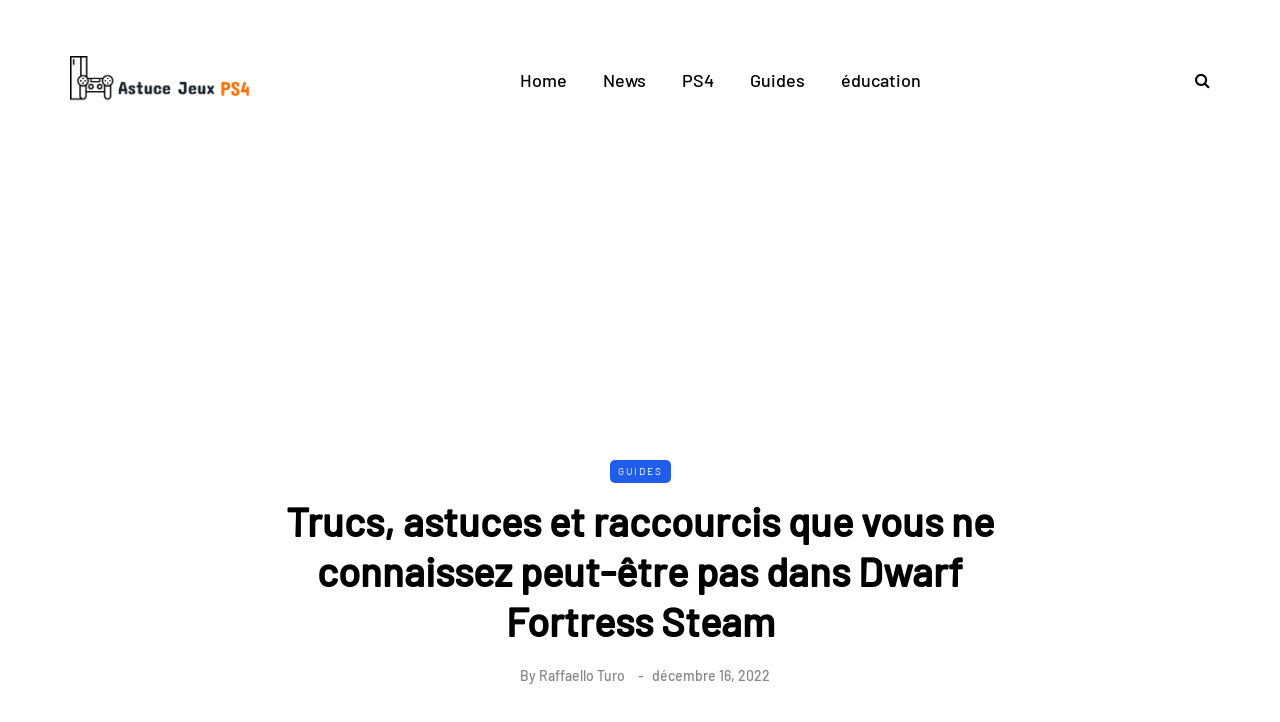

--- FILE ---
content_type: text/html; charset=utf-8
request_url: https://www.google.com/recaptcha/api2/aframe
body_size: 266
content:
<!DOCTYPE HTML><html><head><meta http-equiv="content-type" content="text/html; charset=UTF-8"></head><body><script nonce="08vIFoMFLJSllDHIP9wdaQ">/** Anti-fraud and anti-abuse applications only. See google.com/recaptcha */ try{var clients={'sodar':'https://pagead2.googlesyndication.com/pagead/sodar?'};window.addEventListener("message",function(a){try{if(a.source===window.parent){var b=JSON.parse(a.data);var c=clients[b['id']];if(c){var d=document.createElement('img');d.src=c+b['params']+'&rc='+(localStorage.getItem("rc::a")?sessionStorage.getItem("rc::b"):"");window.document.body.appendChild(d);sessionStorage.setItem("rc::e",parseInt(sessionStorage.getItem("rc::e")||0)+1);localStorage.setItem("rc::h",'1766449382883');}}}catch(b){}});window.parent.postMessage("_grecaptcha_ready", "*");}catch(b){}</script></body></html>

--- FILE ---
content_type: text/css
request_url: https://astucejeuxps4.com/wp-content/tablepress-combined.min.css?ver=1
body_size: 3661
content:
@font-face{font-family:TablePress;src:url(//astucejeuxps4.com/wp-content/plugins/tablepress/css/tablepress.eot);src:url(//astucejeuxps4.com/wp-content/plugins/tablepress/css/tablepress.eot?#ie) format('embedded-opentype'),url([data-uri]) format('woff'),url(//astucejeuxps4.com/wp-content/plugins/tablepress/css/tablepress.ttf) format('truetype'),url(//astucejeuxps4.com/wp-content/plugins/tablepress/css/tablepress.svg#TablePress) format('svg');font-weight:400;font-style:normal}.tablepress-table-description{clear:both;display:block}.tablepress{border-collapse:collapse;border-spacing:0;width:100%;margin-bottom:1em;border:none}.tablepress td,.tablepress th{padding:8px;border:none;background:0 0;text-align:left;float:none!important}.tablepress tbody td{vertical-align:top}.tablepress tbody td,.tablepress tfoot th{border-top:1px solid #ddd}.tablepress tbody tr:first-child td{border-top:0}.tablepress thead th{border-bottom:1px solid #ddd}.tablepress tfoot th,.tablepress thead th{background-color:#d9edf7;font-weight:700;vertical-align:middle}.tablepress .odd td{background-color:#f9f9f9}.tablepress .even td{background-color:#fff}.tablepress .row-hover tr:hover td{background-color:#f3f3f3}.tablepress img{margin:0;padding:0;border:none;max-width:none}.dataTables_wrapper{clear:both;margin-bottom:1em}.dataTables_wrapper .tablepress{clear:both;margin:0!important}.dataTables_length{float:left;white-space:nowrap}.dataTables_filter{float:right;white-space:nowrap}.dataTables_wrapper .dataTables_filter input{margin-left:.5em}.dataTables_info{clear:both;float:left;margin:4px 0 0}.dataTables_paginate{float:right;margin:4px 0 0}.dataTables_paginate a{color:#111!important;display:inline-block;outline:0;position:relative;text-decoration:underline;margin:0 5px}.dataTables_paginate a:first-child{margin-left:0}.dataTables_paginate a:last-child{margin-right:0}.paginate_button:hover{cursor:pointer;text-decoration:none}.paginate_button.disabled{color:#999!important;text-decoration:none;cursor:default}.paginate_button.current{font-weight:700;text-decoration:none;cursor:default}.dataTables_paginate.paging_simple{padding:0 15px}.paging_simple .paginate_button.next:after,.paging_simple .paginate_button.previous:before{text-align:left;font-family:TablePress;font-size:14px;font-weight:700;-webkit-font-smoothing:antialiased;content:"\f053";text-shadow:.1em .1em #666;position:absolute;top:0;right:auto;bottom:0;left:-14px;margin:auto;height:14px;width:14px;line-height:1}.paging_simple .paginate_button.next:after{text-align:right;content:"\f054";left:auto}.paginate_button:after,.paginate_button:before{color:#d9edf7}.paginate_button:hover:after,.paginate_button:hover:before{color:#049cdb}.paginate_button.disabled:after,.paginate_button.disabled:before{color:#f9f9f9}.dataTables_processing{display:none}.dataTables_scroll{clear:both}.dataTables_scrollBody{-webkit-overflow-scrolling:touch}.dataTables_wrapper .dataTables_scroll div.dataTables_scrollBody td>div.dataTables_sizing,.dataTables_wrapper .dataTables_scroll div.dataTables_scrollBody th>div.dataTables_sizing{height:0;overflow:hidden;margin:0!important;padding:0!important}.tablepress .sorting,.tablepress .sorting_asc,.tablepress .sorting_desc{position:relative;padding-right:20px;cursor:pointer;outline:0}.tablepress .sorting:after,.tablepress .sorting_asc:after,.tablepress .sorting_desc:after{font-family:TablePress;font-weight:400;font-size:14px;-webkit-font-smoothing:antialiased;position:absolute;top:0;bottom:0;left:auto;right:6px;margin:auto;height:14px;line-height:1}.tablepress .sorting:after{content:"\f0dc"}.tablepress .sorting_asc:after{content:"\f0d8";padding:0 0 2px}.tablepress .sorting_desc:after{content:"\f0d7"}.tablepress .sorting:hover,.tablepress .sorting_asc,.tablepress .sorting_desc{background-color:#049cdb}.dataTables_scrollBody .tablepress thead th:after{content:""}.dataTables_wrapper:after{content:"";display:block;clear:both;visibility:hidden;line-height:0;height:0}.dataTables_wrapper label input,.dataTables_wrapper label select{display:inline;margin:2px;width:auto}
@media (min-width:768px){ul.tenb-table__features-list{text-align:center}span.tenb-table__column-title{text-align:center}}.tenb-table__column-image{background:#fff;text-align:center;border-left:1px solid #e6e6e6!important;border-bottom:1px solid #e6e6e6!important;border-right:none!important;width:20%;vertical-align:middle;padding:5px!important;max-height:160px}.tenb-table__image{max-height:150px;margin:0;max-width:90%!important;vertical-align:middle!important}.tenb-table__column-button{background:#fff;border-right:1px solid #e6e6e6!important;border-bottom:1px solid #e6e6e6!important;border-left:none!important;width:30%;vertical-align:middle;text-align:center;padding:0 10px!important}.tenb-table__column-product{background:#fff;border-bottom:1px solid #e6e6e6!important;border-left:none!important;width:20%;vertical-align:middle;padding:0!important;border-right:none!important}.tenb-table__column-features{width:30%;border-bottom:1px solid #e6e6e6!important;vertical-align:middle;font-weight:300;background:#fff;border-right:none!important;border-left:none!important;padding:10px 5px!important}.tenb-table__column-title{font-family:"Open Sans"!important;text-align:left;color:#000;font-size:20px;font-weight:700;display:block;line-height:1.2em;margin:8px 5px 5px;text-decoration:underline}.tenb-table__column-title:hover{color:#4573ab}.tenb-table__button{background-color:#f33b19;border-bottom:4px solid #b32005;word-wrap:normal;display:block;margin:10px auto;line-height:1.2em;text-decoration:none!important;text-transform:uppercase;color:#fff!important;font-family:"Open Sans";font-weight:700!important;font-size:16px;letter-spacing:.2px;border-radius:6px;padding:10px 12px;width:95%;text-align:center;transition:.2s linear}.tenb-table__button:hover{background-color:#fb9436!important;box-shadow:rgba(3,3,3,0.4) 0 8px 12px 0!important}ul.tenb-table__features-list{margin:15px 0 0!important;padding:0 0 0 10px !important}.tenb-table__features-list li{margin:0!important;padding:0 0 5px!important;list-style:none!important;font-family:"Open Sans";font-size:16px!important;font-weight:600;color:#fa5738;line-height:1.2em}.tenb-table__features-item{line-height:1.2em;font-size:16px;font-family:"Open Sans"!important;font-weight:400;list-style-type:square!important;color:#ff6100;word-break:keep-all;margin:0!important}.tenb-table__features-item:empty{display:none}span.tenb-table__features-item{color:#000}.tenb-table__link-label{margin:auto 0 5px -15px;position:relative;text-transform:uppercase;background:#fff;box-shadow:0 1px 3px rgba(0,0,0,0.2);border:2px solid #fe7900;padding:4px 10px;max-width:max-content;max-width:moz-max-content;clear:both;color:#000;float:left;font-weight:700;font-size:12px!important;word-break:keep-all;border-bottom-right-radius:10px;border-top-left-radius:10px;line-height:1}.tenb-table__link-label span{margin:auto}.tenb-table__link-label::before{display:block;width:10px;height:0;position:absolute;bottom:-25px;left:-3px;content:"";border-bottom:23px solid transparent;border-right:9px solid #cc6507}.tenb-table__link-label-mobile{margin:auto 0 5px -15px;position:relative;text-transform:uppercase;background:#fff;box-shadow:0 1px 3px rgba(0,0,0,0.2);border:2px solid #fe7900;padding:4px 10px;max-width:max-content;max-width:moz-max-content;clear:both;color:#000;float:left;font-weight:700;font-size:12px!important;word-break:keep-all;border-bottom-right-radius:10px;border-top-left-radius:10px;line-height:1}.tenb-table__link-label-mobile span{margin:auto}.tenb-table__link-label-mobile::before{display:block;width:10px;height:0;position:absolute;bottom:-15px;left:-3px;content:"";border-bottom:13px solid transparent;border-right:9px solid #cc6507}.tenb-table__link-label-mobile{display:none}.tenb-table__column-label{display:none}.tenb-table__link-label:empty{display:none}.tenb-table__link-label-mobile:empty{display:none}a.tenb-table__button:empty{display:none!important}@media screen and (max-width: 860px){.tenb-table__image{max-width:80%!important}.tenb-table__tbody-row{display:flex;flex-wrap:wrap;background:#fff;border:1px solid #e6e6e6;border-top:none}.tenb-table__column-product{order:2;width:100%;background:#fff;box-sizing:border-box;border:none!important;display:flex;flex-direction:column;padding:10px!important;margin:auto}.tenb-table__column-label{width:100%;order:1;border:none!important;background:#fff;text-align:center;padding:10px 5px 0!important;display:flex!important}.tenb-table__column-image{width:45%;order:3;margin:0;box-sizing:border-box;border:none!important;display:flex;justify-content:center;align-items:center;margin:auto}.tenb-table__column-button{background:#fff;padding-top:10px!important;border:none!important;width:100%;order:4;min-height:60px;display:block;justify-content:center;align-items:center}.tenb-table__column-features{order:4;width:55%;background:#fff;box-sizing:border-box;border:none!important;display:flex;flex-direction:column;padding:0 10px 0 8px !important;margin:auto}.tenb-table__button{width:90%;max-width:250px!important;padding:10px 0}.tenb-table__column-title{padding:0;text-align:center;margin:0}ul.tenb-table__features-list{margin:10px 0 0!important;padding:0!important}.tenb-table__link-label{display:none}.tenb-table__link-label-mobile{display:block;margin-left:-22px}.mytabletest tbody td.column-4{background:#fff;padding-top:10px!important;border:none!important;width:100%;min-height:60px;display:block;justify-content:center;align-items:center}.mytabletest tbody td.column-3{width:55%;background:#fff;box-sizing:border-box;border:none!important;display:flex;flex-direction:column;padding:0 10px 0 8px !important;margin:auto}.mytabletest tbody td.column-2{padding-top:0;display:block;width:100%;order:-1;justify-content:center}.mytabletest tbody td.column-1{width:45%;margin:0;box-sizing:border-box;border:none!important;display:flex;justify-content:center;align-items:center;margin:auto;padding:5px!important;max-height:160px}.mytabletest tbody tr{display:flex;flex-wrap:wrap;border:1px solid #E6E6E6}.mytabletest tbody{display:flex;flex-wrap:wrap}.mytabletest thead th.column-1,.mytabletest thead th.column-3,.mytabletest thead th.column-4{display:none}.mytabletest thead th.column-2{display:flex;justify-content:center}.mytabletest thead tr{width:100%}.mytabletest thead{display:flex}.mytabletest thead th.column-2{padding:5px 5px 5px 20px !important;background:#000!important;border:none!important;font-size:20px!important;font-weight:700!important;line-height:1.2em!important;color:#fff!important;border-radius:10px 10px 0 0}.customproduct1{padding:10px}}.tableformat1.tablepress tbody td{vertical-align:middle}

--- FILE ---
content_type: application/javascript
request_url: https://astucejeuxps4.com/wp-content/uploads/js-cache-saxon.js?ver=1725199224.7014
body_size: -473
content:
/* Cache file created at 2024-09-01 14:00:18 */    (function($){
    $(document).ready(function() {


        
    });
    })(jQuery);
     /*2024-09-01 14:00*//* JS Generator Execution Time: 4.1961669921875E-5 seconds */

--- FILE ---
content_type: text/plain
request_url: https://www.google-analytics.com/j/collect?v=1&_v=j102&a=1673325568&t=pageview&_s=1&dl=https%3A%2F%2Fastucejeuxps4.com%2Ftrucs-astuces-et-raccourcis-que-vous-ne-connaissez-peut-etre-pas-dans-dwarf-fortress-steam%2F&ul=en-us%40posix&dt=Trucs%2C%20astuces%20et%20raccourcis%20que%20vous%20ne%20connaissez%20peut-%C3%AAtre%20pas%20dans%20Dwarf%20Fortress%20Steam&sr=1280x720&vp=1280x720&_u=IEBAAAABAAAAACAAI~&jid=2047270503&gjid=836052304&cid=1102827706.1766449380&tid=UA-151880508-1&_gid=577570986.1766449380&_r=1&_slc=1&z=1222892590
body_size: -451
content:
2,cG-G66PT3S5NM